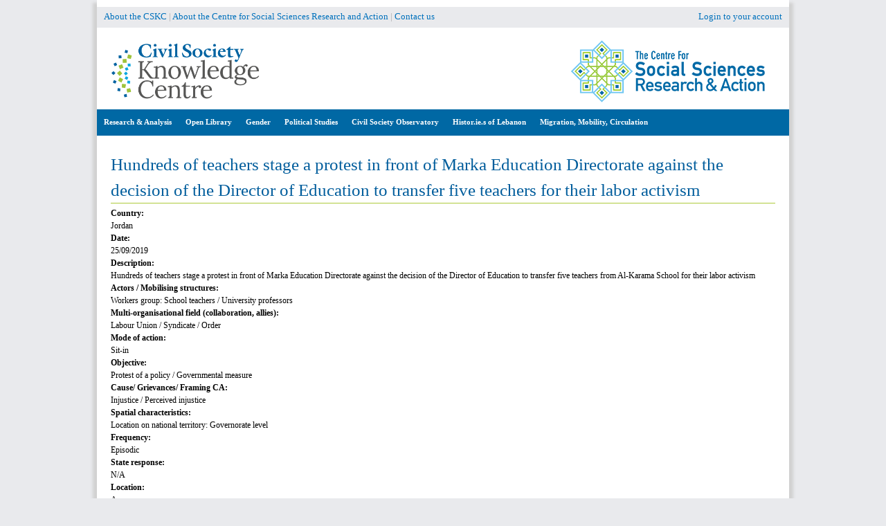

--- FILE ---
content_type: text/html; charset=utf-8
request_url: https://civilsociety-centre.org/content/hundreds-teachers-stage-protest-front-marka-education-directorate-against-decision-director
body_size: 8726
content:
<!DOCTYPE html>
<!--[if IEMobile 7]><html class="iem7" ><![endif]-->
<!--[if lte IE 6]><html class="lt-ie9 lt-ie8 lt-ie7" ><![endif]-->
<!--[if (IE 7)&(!IEMobile)]><html class="lt-ie9 lt-ie8" ><![endif]-->
<!--[if IE 8]><html class="lt-ie9" ><![endif]-->
<!--[if (gte IE 9)|(gt IEMobile 7)]><!--><html 
  xmlns:fb="http://ogp.me/ns/fb#"
  xmlns:og="http://ogp.me/ns#"><!--<![endif]-->

<head>
  <script async src="https://www.googletagmanager.com/gtag/js?id=G-DBDJXWR2TS"></script>
  <script>
    window.dataLayer = window.dataLayer || [];
    function gtag(){dataLayer.push(arguments);}
    gtag('js', new Date());
    gtag('config', 'G-DBDJXWR2TS');
  </script>
  <meta http-equiv="Content-Type" content="text/html; charset=utf-8" />
<!-- Growth powered by Shareaholic - https://www.shareaholic.com -->
<link rel='preload' href='//cdn.shareaholic.net/assets/pub/shareaholic.js' as='script'>
<script data-cfasync='false'>
  //<![CDATA[
    _SHR_SETTINGS = {"endpoints":{"share_counts_url":"https:\/\/civilsociety-centre.org\/shareaholic\/api\/share_counts\/v1"}};
  //]]>
</script>
<script 
  data-cfasync='false'
  src='//cdn.shareaholic.net/assets/pub/shareaholic.js'
  data-shr-siteid='911e268f907cffd8733af55457ca3e9c'
  async >
</script><link rel='dns-prefetch' href='//k4z6w9b5.stackpathcdn.com' />
<link rel='dns-prefetch' href='//cdn.shareaholic.net' />
<link rel='dns-prefetch' href='//www.shareaholic.net' />
<link rel='dns-prefetch' href='//analytics.shareaholic.com' />
<link rel='dns-prefetch' href='//recs.shareaholic.com' />
<link rel='dns-prefetch' href='//go.shareaholic.com' />
<link rel='dns-prefetch' href='//partner.shareaholic.com' />
<!-- Shareaholic Content Tags -->
<meta name='shareaholic:site_name' content='Civil Society Knowledge Centre' />
<meta name='shareaholic:language' content='en' />
<meta name='shareaholic:site_id' content='911e268f907cffd8733af55457ca3e9c' />
<meta name='shareaholic:drupal_version' content='7.x-3.31' />
<meta name='shareaholic:url' content='https://civilsociety-centre.org/content/hundreds-teachers-stage-protest-front-marka-education-directorate-against-decision-director' />
<meta name='shareaholic:article_published_time' content='2021-09-30T15:25:59+03:00' />
<meta name='shareaholic:article_modified_time' content='2021-09-30T15:25:59+03:00' />
<meta name='shareaholic:article_author_name' content='pauline' />
<!-- Shareaholic Content Tags End -->
<meta name="generator" content="Drupal 7 (https://www.drupal.org)" />
<link rel="canonical" href="https://civilsociety-centre.org/content/hundreds-teachers-stage-protest-front-marka-education-directorate-against-decision-director" />
<link rel="shortlink" href="https://civilsociety-centre.org/node/72553" />
<meta property="og:site_name" content="Civil Society Knowledge Centre" />
<meta property="og:type" content="article" />
<meta property="og:url" content="https://civilsociety-centre.org/content/hundreds-teachers-stage-protest-front-marka-education-directorate-against-decision-director" />
<meta property="og:title" content="Hundreds of teachers stage a protest in front of Marka Education Directorate against the decision of the Director of Education to transfer five teachers for their labor activism" />
<meta property="og:updated_time" content="2021-09-30T15:25:59+03:00" />
<meta name="twitter:card" content="summary" />
<meta name="twitter:url" content="https://civilsociety-centre.org/content/hundreds-teachers-stage-protest-front-marka-education-directorate-against-decision-director" />
<meta name="twitter:title" content="Hundreds of teachers stage a protest in front of Marka Education" />
<meta property="article:published_time" content="2021-09-30T15:25:59+03:00" />
<meta property="article:modified_time" content="2021-09-30T15:25:59+03:00" />
<meta itemprop="name" content="Hundreds of teachers stage a protest in front of Marka Education Directorate against the decision of the Director of Education to transfer five teachers for their labor activism" />
<meta name="dcterms.title" content="Hundreds of teachers stage a protest in front of Marka Education Directorate against the decision of the Director of Education to transfer five teachers for their labor activism" />
<meta name="dcterms.creator" content="pauline" />
<meta name="dcterms.date" content="2021-09-30T15:25+03:00" />
<meta name="dcterms.type" content="Text" />
<meta name="dcterms.format" content="text/html" />
<meta name="dcterms.identifier" content="https://civilsociety-centre.org/content/hundreds-teachers-stage-protest-front-marka-education-directorate-against-decision-director" />
<meta name="dcterms.language" content="en" />
<link rel="shortcut icon" href="https://civilsociety-centre.org/sites/all/themes/cskc/favicon.ico" type="image/vnd.microsoft.icon" />
  <title>Hundreds of teachers stage a protest in front of Marka Education Directorate against the decision of the Director of Education to transfer five teachers for their labor activism | Civil Society Knowledge Centre</title>

    <!--[if IEMobile]><meta http-equiv="cleartype" content="on"><![endif]-->

  <style type="text/css" media="all">
@import url("https://civilsociety-centre.org/modules/system/system.base.css?syq2wx");
@import url("https://civilsociety-centre.org/modules/system/system.messages.css?syq2wx");
@import url("https://civilsociety-centre.org/modules/system/system.theme.css?syq2wx");
@import url("https://civilsociety-centre.org/sites/all/modules/addtocopy/addtocopy.css?syq2wx");
</style>
<style type="text/css" media="all">
@import url("https://civilsociety-centre.org/sites/all/modules/beautytips/css/beautytips-ltr.css?syq2wx");
@import url("https://civilsociety-centre.org/sites/all/modules/jquery_update/replace/ui/themes/base/minified/jquery.ui.core.min.css?syq2wx");
@import url("https://civilsociety-centre.org/sites/all/modules/jquery_update/replace/ui/themes/base/minified/jquery.ui.theme.min.css?syq2wx");
</style>
<style type="text/css" media="all">
@import url("https://civilsociety-centre.org/modules/book/book.css?syq2wx");
@import url("https://civilsociety-centre.org/modules/comment/comment.css?syq2wx");
@import url("https://civilsociety-centre.org/sites/all/modules/date/date_api/date.css?syq2wx");
@import url("https://civilsociety-centre.org/sites/all/modules/date/date_popup/themes/datepicker.1.7.css?syq2wx");
@import url("https://civilsociety-centre.org/modules/field/theme/field.css?syq2wx");
@import url("https://civilsociety-centre.org/sites/all/modules/footnotes/footnotes.css?syq2wx");
@import url("https://civilsociety-centre.org/sites/all/modules/geocluster/css/geocluster.css?syq2wx");
@import url("https://civilsociety-centre.org/modules/node/node.css?syq2wx");
@import url("https://civilsociety-centre.org/sites/all/modules/page_load_progress/css/page_load_progress.css?syq2wx");
@import url("https://civilsociety-centre.org/modules/search/search.css?syq2wx");
@import url("https://civilsociety-centre.org/modules/user/user.css?syq2wx");
@import url("https://civilsociety-centre.org/sites/all/modules/youtube/css/youtube.css?syq2wx");
@import url("https://civilsociety-centre.org/sites/all/modules/extlink/css/extlink.css?syq2wx");
@import url("https://civilsociety-centre.org/modules/forum/forum.css?syq2wx");
@import url("https://civilsociety-centre.org/sites/all/modules/views/css/views.css?syq2wx");
@import url("https://civilsociety-centre.org/sites/all/modules/ckeditor/css/ckeditor.css?syq2wx");
</style>
<style type="text/css" media="all">
@import url("https://civilsociety-centre.org/sites/all/modules/blockquote/blockquote.css?syq2wx");
@import url("https://civilsociety-centre.org/sites/all/modules/blockquote/blockquote-neutralise.css?syq2wx");
@import url("https://civilsociety-centre.org/sites/all/modules/colorbox/styles/default/colorbox_style.css?syq2wx");
@import url("https://civilsociety-centre.org/sites/all/modules/ctools/css/ctools.css?syq2wx");
@import url("https://civilsociety-centre.org/sites/all/modules/inline_footnotes/css/inline_footnotes.css?syq2wx");
@import url("https://civilsociety-centre.org/sites/all/modules/lightbox2/css/lightbox.css?syq2wx");
@import url("https://civilsociety-centre.org/sites/all/modules/ctools/css/modal.css?syq2wx");
@import url("https://civilsociety-centre.org/sites/all/modules/modal_forms/css/modal_forms_popup.css?syq2wx");
@import url("https://civilsociety-centre.org/sites/all/modules/panels/css/panels.css?syq2wx");
</style>
<link type="text/css" rel="stylesheet" href="//cdn.jsdelivr.net/qtip2/3.0.2/jquery.qtip.min.css" media="all" />
<style type="text/css" media="all">
@import url("https://civilsociety-centre.org/sites/all/modules/qtip/css/qtip.css?syq2wx");
@import url("https://civilsociety-centre.org/sites/all/modules/video/css/video.css?syq2wx");
@import url("https://civilsociety-centre.org/sites/all/modules/views_charts/views_charts.css?syq2wx");
@import url("https://civilsociety-centre.org/sites/all/modules/biblio/biblio.css?syq2wx");
</style>
<link type="text/css" rel="stylesheet" href="https://cdnjs.cloudflare.com/ajax/libs/font-awesome/4.4.0/css/font-awesome.min.css" media="all" />
<style type="text/css" media="all">
@import url("https://civilsociety-centre.org/sites/all/modules/tb_megamenu/css/bootstrap.css?syq2wx");
@import url("https://civilsociety-centre.org/sites/all/modules/tb_megamenu/css/base.css?syq2wx");
@import url("https://civilsociety-centre.org/sites/all/modules/tb_megamenu/css/default.css?syq2wx");
@import url("https://civilsociety-centre.org/sites/all/modules/tb_megamenu/css/compatibility.css?syq2wx");
</style>
<style type="text/css" media="all">
@import url("https://civilsociety-centre.org/sites/all/themes/cskc/css/normalize.css?syq2wx");
@import url("https://civilsociety-centre.org/sites/all/themes/cskc/css/wireframes.css?syq2wx");
@import url("https://civilsociety-centre.org/sites/all/themes/cskc/css/layouts/fixed-width.css?syq2wx");
@import url("https://civilsociety-centre.org/sites/all/themes/cskc/css/tabs.css?syq2wx");
@import url("https://civilsociety-centre.org/sites/all/themes/cskc/css/pages.css?syq2wx");
@import url("https://civilsociety-centre.org/sites/all/themes/cskc/css/pages-rtl.css?syq2wx");
@import url("https://civilsociety-centre.org/sites/all/themes/cskc/css/blocks.css?syq2wx");
@import url("https://civilsociety-centre.org/sites/all/themes/cskc/css/navigation.css?syq2wx");
@import url("https://civilsociety-centre.org/sites/all/themes/cskc/css/views-styles.css?syq2wx");
@import url("https://civilsociety-centre.org/sites/all/themes/cskc/css/nodes.css?syq2wx");
@import url("https://civilsociety-centre.org/sites/all/themes/cskc/css/comments.css?syq2wx");
@import url("https://civilsociety-centre.org/sites/all/themes/cskc/css/forms.css?syq2wx");
@import url("https://civilsociety-centre.org/sites/all/themes/cskc/css/fields.css?syq2wx");
@import url("https://civilsociety-centre.org/sites/all/themes/cskc/css/print.css?syq2wx");
@import url("https://civilsociety-centre.org/sites/all/themes/cskc/css/ammap.css?syq2wx");
@import url("https://civilsociety-centre.org/sites/all/themes/cskc/css/cssoverride/easymapoverride.css?syq2wx");
</style>
  <script type="text/javascript" src="//ajax.aspnetcdn.com/ajax/jQuery/jquery-1.10.2.min.js"></script>
<script type="text/javascript">
<!--//--><![CDATA[//><!--
window.jQuery || document.write("<script src='/sites/all/modules/jquery_update/replace/jquery/1.10/jquery.min.js'>\x3C/script>")
//--><!]]>
</script>
<script type="text/javascript" src="https://civilsociety-centre.org/misc/jquery-extend-3.4.0.js?v=1.10.2"></script>
<script type="text/javascript" src="https://civilsociety-centre.org/misc/jquery-html-prefilter-3.5.0-backport.js?v=1.10.2"></script>
<script type="text/javascript" src="https://civilsociety-centre.org/misc/jquery.once.js?v=1.2"></script>
<script type="text/javascript" src="https://civilsociety-centre.org/misc/drupal.js?syq2wx"></script>
<script type="text/javascript" src="https://civilsociety-centre.org/sites/all/modules/addtocopy/addtocopy.js?v=1.2"></script>
<script type="text/javascript" src="https://civilsociety-centre.org/sites/all/libraries/addtocopy/addtocopy.js?v=1.2"></script>
<script type="text/javascript" src="//ajax.aspnetcdn.com/ajax/jquery.ui/1.10.2/jquery-ui.min.js"></script>
<script type="text/javascript">
<!--//--><![CDATA[//><!--
window.jQuery.ui || document.write("<script src='/sites/all/modules/jquery_update/replace/ui/ui/minified/jquery-ui.min.js'>\x3C/script>")
//--><!]]>
</script>
<script type="text/javascript" src="https://civilsociety-centre.org/sites/all/modules/jquery_update/replace/ui/external/jquery.cookie.js?v=67fb34f6a866c40d0570"></script>
<script type="text/javascript" src="https://civilsociety-centre.org/sites/all/modules/beautytips/js/jquery.bt.min.js?v=0.9.5-rc1"></script>
<script type="text/javascript" src="https://civilsociety-centre.org/sites/all/modules/beautytips/js/beautytips.min.js?v=7.x-2.x"></script>
<script type="text/javascript" src="https://civilsociety-centre.org/sites/all/modules/jquery_update/replace/misc/jquery.form.min.js?v=2.69"></script>
<script type="text/javascript" src="https://civilsociety-centre.org/misc/form.js?v=7.72"></script>
<script type="text/javascript" src="https://civilsociety-centre.org/misc/ajax.js?v=7.72"></script>
<script type="text/javascript" src="https://civilsociety-centre.org/sites/all/modules/jquery_update/js/jquery_update.js?v=0.0.1"></script>
<script type="text/javascript" src="https://civilsociety-centre.org/sites/all/modules/authcache/authcache.js?syq2wx"></script>
<script type="text/javascript" src="https://civilsociety-centre.org/sites/all/libraries/colorbox/jquery.colorbox-min.js?syq2wx"></script>
<script type="text/javascript" src="https://civilsociety-centre.org/sites/all/modules/colorbox/js/colorbox.js?syq2wx"></script>
<script type="text/javascript" src="https://civilsociety-centre.org/sites/all/modules/colorbox/styles/default/colorbox_style.js?syq2wx"></script>
<script type="text/javascript" src="https://civilsociety-centre.org/sites/all/modules/colorbox/js/colorbox_load.js?syq2wx"></script>
<script type="text/javascript" src="https://civilsociety-centre.org/sites/all/modules/colorbox/js/colorbox_inline.js?syq2wx"></script>
<script type="text/javascript" src="https://civilsociety-centre.org/sites/all/modules/floating_block/floating_block.js?syq2wx"></script>
<script type="text/javascript" src="https://civilsociety-centre.org/sites/all/modules/iframe/iframe.js?syq2wx"></script>
<script type="text/javascript" src="https://civilsociety-centre.org/sites/all/modules/inline_footnotes/js/inline_footnotes.js?syq2wx"></script>
<script type="text/javascript" src="https://civilsociety-centre.org/sites/all/modules/lightbox2/js/auto_image_handling.js?syq2wx"></script>
<script type="text/javascript" src="https://civilsociety-centre.org/sites/all/modules/lightbox2/js/lightbox.js?syq2wx"></script>
<script type="text/javascript" src="https://civilsociety-centre.org/misc/progress.js?v=7.72"></script>
<script type="text/javascript" src="https://civilsociety-centre.org/sites/all/modules/ctools/js/modal.js?syq2wx"></script>
<script type="text/javascript" src="https://civilsociety-centre.org/sites/all/modules/modal_forms/js/modal_forms_popup.js?syq2wx"></script>
<script type="text/javascript" src="https://civilsociety-centre.org/sites/all/modules/page_load_progress/js/page_load_progress.js?syq2wx"></script>
<script type="text/javascript" src="//cdn.jsdelivr.net/qtip2/3.0.2/jquery.qtip.min.js"></script>
<script type="text/javascript" src="//cdn.jsdelivr.net/imagesloaded/4.1.0/imagesloaded.pkgd.min.js"></script>
<script type="text/javascript" src="https://civilsociety-centre.org/sites/all/modules/video/js/video.js?syq2wx"></script>
<script type="text/javascript" src="https://civilsociety-centre.org/sites/all/modules/views_charts/views_charts.js?syq2wx"></script>
<script type="text/javascript" src="https://civilsociety-centre.org/sites/all/modules/tb_megamenu/js/tb-megamenu-frontend.js?syq2wx"></script>
<script type="text/javascript" src="https://civilsociety-centre.org/sites/all/modules/tb_megamenu/js/tb-megamenu-touch.js?syq2wx"></script>
<script type="text/javascript" src="https://civilsociety-centre.org/misc/collapse.js?v=7.72"></script>
<script type="text/javascript" src="https://civilsociety-centre.org/sites/all/modules/extlink/js/extlink.js?syq2wx"></script>
<script type="text/javascript" src="https://www.gstatic.com/charts/loader.js"></script>
<script type="text/javascript">
<!--//--><![CDATA[//><!--
jQuery(document).ready(function () { google.charts.load('current', {'packages':['corechart','timeline','orgchart']}); });
//--><!]]>
</script>
<script type="text/javascript" src="https://civilsociety-centre.org/sites/all/modules/qtip/js/qtip.js?syq2wx"></script>
<script type="text/javascript" src="https://civilsociety-centre.org/sites/all/themes/cskc/js/script.js?syq2wx"></script>
<script type="text/javascript" src="https://civilsociety-centre.org/sites/all/themes/cskc/js/addlink.js?syq2wx"></script>
<script type="text/javascript">
<!--//--><![CDATA[//><!--
jQuery.extend(Drupal.settings, {"basePath":"\/","pathPrefix":"","ajaxPageState":{"theme":"cskc","theme_token":"n12-ef7jLkp_BsdZMp_8i1IeURQtMckz_hZ9ZoqVyp8","jquery_version":"1.10","js":{"\/\/ajax.aspnetcdn.com\/ajax\/jQuery\/jquery-1.10.2.min.js":1,"0":1,"misc\/jquery-extend-3.4.0.js":1,"misc\/jquery-html-prefilter-3.5.0-backport.js":1,"misc\/jquery.once.js":1,"misc\/drupal.js":1,"sites\/all\/modules\/addtocopy\/addtocopy.js":1,"sites\/all\/libraries\/addtocopy\/addtocopy.js":1,"\/\/ajax.aspnetcdn.com\/ajax\/jquery.ui\/1.10.2\/jquery-ui.min.js":1,"1":1,"sites\/all\/modules\/jquery_update\/replace\/ui\/external\/jquery.cookie.js":1,"sites\/all\/modules\/beautytips\/js\/jquery.bt.min.js":1,"sites\/all\/modules\/beautytips\/js\/beautytips.min.js":1,"sites\/all\/modules\/jquery_update\/replace\/misc\/jquery.form.min.js":1,"misc\/form.js":1,"misc\/ajax.js":1,"sites\/all\/modules\/jquery_update\/js\/jquery_update.js":1,"sites\/all\/modules\/authcache\/authcache.js":1,"sites\/all\/libraries\/colorbox\/jquery.colorbox-min.js":1,"sites\/all\/modules\/colorbox\/js\/colorbox.js":1,"sites\/all\/modules\/colorbox\/styles\/default\/colorbox_style.js":1,"sites\/all\/modules\/colorbox\/js\/colorbox_load.js":1,"sites\/all\/modules\/colorbox\/js\/colorbox_inline.js":1,"sites\/all\/modules\/floating_block\/floating_block.js":1,"sites\/all\/modules\/iframe\/iframe.js":1,"sites\/all\/modules\/inline_footnotes\/js\/inline_footnotes.js":1,"sites\/all\/modules\/lightbox2\/js\/auto_image_handling.js":1,"sites\/all\/modules\/lightbox2\/js\/lightbox.js":1,"misc\/progress.js":1,"sites\/all\/modules\/ctools\/js\/modal.js":1,"sites\/all\/modules\/modal_forms\/js\/modal_forms_popup.js":1,"sites\/all\/modules\/page_load_progress\/js\/page_load_progress.js":1,"\/\/cdn.jsdelivr.net\/qtip2\/3.0.2\/jquery.qtip.min.js":1,"\/\/cdn.jsdelivr.net\/imagesloaded\/4.1.0\/imagesloaded.pkgd.min.js":1,"sites\/all\/modules\/video\/js\/video.js":1,"sites\/all\/modules\/views_charts\/views_charts.js":1,"sites\/all\/modules\/tb_megamenu\/js\/tb-megamenu-frontend.js":1,"sites\/all\/modules\/tb_megamenu\/js\/tb-megamenu-touch.js":1,"misc\/collapse.js":1,"sites\/all\/modules\/extlink\/js\/extlink.js":1,"https:\/\/www.gstatic.com\/charts\/loader.js":1,"2":1,"sites\/all\/modules\/qtip\/js\/qtip.js":1,"sites\/all\/themes\/cskc\/js\/script.js":1,"sites\/all\/themes\/cskc\/js\/addlink.js":1},"css":{"modules\/system\/system.base.css":1,"modules\/system\/system.menus.css":1,"modules\/system\/system.messages.css":1,"modules\/system\/system.theme.css":1,"sites\/all\/modules\/addtocopy\/addtocopy.css":1,"sites\/all\/modules\/beautytips\/css\/beautytips-ltr.css":1,"misc\/ui\/jquery.ui.core.css":1,"misc\/ui\/jquery.ui.theme.css":1,"modules\/book\/book.css":1,"modules\/comment\/comment.css":1,"sites\/all\/modules\/date\/date_api\/date.css":1,"sites\/all\/modules\/date\/date_popup\/themes\/datepicker.1.7.css":1,"modules\/field\/theme\/field.css":1,"sites\/all\/modules\/footnotes\/footnotes.css":1,"sites\/all\/modules\/geocluster\/css\/geocluster.css":1,"modules\/node\/node.css":1,"sites\/all\/modules\/page_load_progress\/css\/page_load_progress.css":1,"modules\/search\/search.css":1,"modules\/user\/user.css":1,"sites\/all\/modules\/youtube\/css\/youtube.css":1,"sites\/all\/modules\/extlink\/css\/extlink.css":1,"modules\/forum\/forum.css":1,"sites\/all\/modules\/views\/css\/views.css":1,"sites\/all\/modules\/ckeditor\/css\/ckeditor.css":1,"sites\/all\/modules\/blockquote\/blockquote.css":1,"sites\/all\/modules\/blockquote\/blockquote-neutralise.css":1,"sites\/all\/modules\/colorbox\/styles\/default\/colorbox_style.css":1,"sites\/all\/modules\/ctools\/css\/ctools.css":1,"sites\/all\/modules\/inline_footnotes\/css\/inline_footnotes.css":1,"sites\/all\/modules\/lightbox2\/css\/lightbox.css":1,"sites\/all\/modules\/ctools\/css\/modal.css":1,"sites\/all\/modules\/modal_forms\/css\/modal_forms_popup.css":1,"sites\/all\/modules\/panels\/css\/panels.css":1,"\/\/cdn.jsdelivr.net\/qtip2\/3.0.2\/jquery.qtip.min.css":1,"sites\/all\/modules\/qtip\/css\/qtip.css":1,"sites\/all\/modules\/video\/css\/video.css":1,"sites\/all\/modules\/views_charts\/views_charts.css":1,"sites\/all\/modules\/biblio\/biblio.css":1,"https:\/\/cdnjs.cloudflare.com\/ajax\/libs\/font-awesome\/4.4.0\/css\/font-awesome.min.css":1,"sites\/all\/modules\/tb_megamenu\/css\/bootstrap.css":1,"sites\/all\/modules\/tb_megamenu\/css\/base.css":1,"sites\/all\/modules\/tb_megamenu\/css\/default.css":1,"sites\/all\/modules\/tb_megamenu\/css\/compatibility.css":1,"sites\/all\/themes\/cskc\/system.menus.css":1,"sites\/all\/themes\/cskc\/css\/normalize.css":1,"sites\/all\/themes\/cskc\/css\/wireframes.css":1,"sites\/all\/themes\/cskc\/css\/layouts\/fixed-width.css":1,"sites\/all\/themes\/cskc\/css\/page-backgrounds.css":1,"sites\/all\/themes\/cskc\/css\/tabs.css":1,"sites\/all\/themes\/cskc\/css\/pages.css":1,"sites\/all\/themes\/cskc\/css\/pages-rtl.css":1,"sites\/all\/themes\/cskc\/css\/blocks.css":1,"sites\/all\/themes\/cskc\/css\/navigation.css":1,"sites\/all\/themes\/cskc\/css\/views-styles.css":1,"sites\/all\/themes\/cskc\/css\/nodes.css":1,"sites\/all\/themes\/cskc\/css\/comments.css":1,"sites\/all\/themes\/cskc\/css\/forms.css":1,"sites\/all\/themes\/cskc\/css\/fields.css":1,"sites\/all\/themes\/cskc\/css\/print.css":1,"sites\/all\/themes\/cskc\/css\/ammap.css":1,"sites\/all\/themes\/cskc\/css\/cssoverride\/easymapoverride.css":1}},"authcache":{"q":"node\/72553","cp":{"path":"\/","domain":".civilsociety-centre.org","secure":true},"cl":1},"beautytipStyles":{"default":{"fill":"#F7F7F7","padding":8,"strokeStyle":"#B7B7B7","cornerRadius":0,"cssStyles":{"fontFamily":"\u0026quot;lucida grande\u0026quot;,tahoma,verdana,arial,sans-serif","fontSize":"11px"}},"plain":[],"netflix":{"positions":["right","left"],"fill":"#FFF","padding":5,"shadow":true,"shadowBlur":12,"strokeStyle":"#B9090B","spikeLength":50,"spikeGirth":60,"cornerRadius":10,"centerPointY":0.1,"overlap":-8,"cssStyles":{"fontSize":"12px","fontFamily":"arial,helvetica,sans-serif"}},"facebook":{"fill":"#F7F7F7","padding":8,"strokeStyle":"#B7B7B7","cornerRadius":0,"cssStyles":{"fontFamily":"\u0022lucida grande\u0022,tahoma,verdana,arial,sans-serif","fontSize":"11px"}},"transparent":{"fill":"rgba(0, 0, 0, .8)","padding":20,"strokeStyle":"#CC0","strokeWidth":3,"spikeLength":40,"spikeGirth":40,"cornerRadius":40,"cssStyles":{"color":"#FFF","fontWeight":"bold"}},"big-green":{"fill":"#00FF4E","padding":20,"strokeWidth":0,"spikeLength":40,"spikeGirth":40,"cornerRadius":15,"cssStyles":{"fontFamily":"\u0022lucida grande\u0022,tahoma,verdana,arial,sans-serif","fontSize":"14px"}},"google-maps":{"positions":["top","bottom"],"fill":"#FFF","padding":15,"strokeStyle":"#ABABAB","strokeWidth":1,"spikeLength":65,"spikeGirth":40,"cornerRadius":25,"centerPointX":0.9,"cssStyles":[]},"hulu":{"fill":"#F4F4F4","strokeStyle":"#666666","spikeLength":20,"spikeGirth":10,"width":350,"overlap":0,"centerPointY":1,"cornerRadius":0,"cssStyles":{"fontFamily":"\u0022Lucida Grande\u0022,Helvetica,Arial,Verdana,sans-serif","fontSize":"12px","padding":"10px 14px"},"shadow":true,"shadowColor":"rgba(0,0,0,.5)","shadowBlur":8,"shadowOffsetX":4,"shadowOffsetY":4}},"beautytips":{"beautytips_manager_custom_1":{"cssSelect":"span#bt","style":"facebook","trigger":["click","click"],"shrinkToFit":true,"ajaxDisableLink":false,"contentSelector":"$(this).attr(\u0027tooltip\u0027)","list":["trigger","shrinkToFit","contentSelector"]},"beautytips_manager_custom_2":{"cssSelect":"span#btar","style":"facebook","trigger":["click","click"],"shrinkToFit":true,"ajaxDisableLink":false,"contentSelector":"$(this).attr(\u0027tooltip\u0027)","list":["trigger","shrinkToFit","contentSelector"]},"beautytips_manager_custom_3":{"cssSelect":"span#timeline","style":"facebook","trigger":["click","hover"],"shrinkToFit":true,"ajaxDisableLink":false,"animate":{"on":"fadeIn","off":"fadeOut"},"contentSelector":"$(this).attr(\u0027title\u0027)","list":["trigger","shrinkToFit","contentSelector"]}},"colorbox":{"opacity":"0.85","current":"{current} of {total}","previous":"\u00ab Prev","next":"Next \u00bb","close":"Close","maxWidth":"98%","maxHeight":"98%","fixed":true,"mobiledetect":true,"mobiledevicewidth":"480px","specificPagesDefaultValue":"admin*\nimagebrowser*\nimg_assist*\nimce*\nnode\/add\/*\nnode\/*\/edit\nprint\/*\nprintpdf\/*\nsystem\/ajax\nsystem\/ajax\/*"},"floating_block":{"settings":{"#quickset-survey":[],"#block-quicktabs-survey":[]},"minWidth":"0"},"jcarousel":{"ajaxPath":"\/jcarousel\/ajax\/views"},"lightbox2":{"rtl":"0","file_path":"\/(\\w\\w\/)public:\/","default_image":"\/sites\/all\/modules\/lightbox2\/images\/brokenimage.jpg","border_size":10,"font_color":"000","box_color":"fff","top_position":"","overlay_opacity":"0.8","overlay_color":"000","disable_close_click":1,"resize_sequence":0,"resize_speed":400,"fade_in_speed":400,"slide_down_speed":600,"use_alt_layout":0,"disable_resize":1,"disable_zoom":1,"force_show_nav":1,"show_caption":1,"loop_items":1,"node_link_text":"View Image Details","node_link_target":0,"image_count":"Image !current of !total","video_count":"Video !current of !total","page_count":"Page !current of !total","lite_press_x_close":"press \u003Ca href=\u0022#\u0022 onclick=\u0022hideLightbox(); return FALSE;\u0022\u003E\u003Ckbd\u003Ex\u003C\/kbd\u003E\u003C\/a\u003E to close","download_link_text":"","enable_login":false,"enable_contact":false,"keys_close":"c x 27","keys_previous":"p 37","keys_next":"n 39","keys_zoom":"z","keys_play_pause":"32","display_image_size":"original","image_node_sizes":"()","trigger_lightbox_classes":"img.inline,img.image-img_assist_custom","trigger_lightbox_group_classes":"","trigger_slideshow_classes":"","trigger_lightframe_classes":"","trigger_lightframe_group_classes":"","custom_class_handler":0,"custom_trigger_classes":"","disable_for_gallery_lists":1,"disable_for_acidfree_gallery_lists":true,"enable_acidfree_videos":true,"slideshow_interval":5000,"slideshow_automatic_start":true,"slideshow_automatic_exit":true,"show_play_pause":true,"pause_on_next_click":false,"pause_on_previous_click":true,"loop_slides":false,"iframe_width":600,"iframe_height":400,"iframe_border":1,"enable_video":0,"useragent":"Mozilla\/5.0 (Macintosh; Intel Mac OS X 10_15_7) AppleWebKit\/537.36 (KHTML, like Gecko) Chrome\/131.0.0.0 Safari\/537.36; ClaudeBot\/1.0; +claudebot@anthropic.com)"},"CToolsModal":{"loadingText":"Loading...","closeText":"Close Window","closeImage":"\u003Cimg src=\u0022https:\/\/civilsociety-centre.org\/sites\/all\/modules\/ctools\/images\/icon-close-window.png\u0022 alt=\u0022Close window\u0022 title=\u0022Close window\u0022 \/\u003E","throbber":"\u003Cimg src=\u0022https:\/\/civilsociety-centre.org\/sites\/all\/modules\/ctools\/images\/throbber.gif\u0022 alt=\u0022Loading\u0022 title=\u0022Loading...\u0022 \/\u003E"},"modal-popup-small":{"modalSize":{"type":"fixed","width":300,"height":300},"modalOptions":{"opacity":0.85,"background":"#000"},"animation":"fadeIn","modalTheme":"ModalFormsPopup","throbber":"\u003Cimg src=\u0022https:\/\/civilsociety-centre.org\/sites\/all\/modules\/modal_forms\/images\/loading_animation.gif\u0022 alt=\u0022Loading...\u0022 title=\u0022Loading\u0022 \/\u003E","closeText":"Close"},"modal-popup-medium":{"modalSize":{"type":"fixed","width":550,"height":450},"modalOptions":{"opacity":0.85,"background":"#000"},"animation":"fadeIn","modalTheme":"ModalFormsPopup","throbber":"\u003Cimg src=\u0022https:\/\/civilsociety-centre.org\/sites\/all\/modules\/modal_forms\/images\/loading_animation.gif\u0022 alt=\u0022Loading...\u0022 title=\u0022Loading\u0022 \/\u003E","closeText":"Close"},"modal-popup-large":{"modalSize":{"type":"scale","width":0.8,"height":0.8},"modalOptions":{"opacity":0.85,"background":"#000"},"animation":"fadeIn","modalTheme":"ModalFormsPopup","throbber":"\u003Cimg src=\u0022https:\/\/civilsociety-centre.org\/sites\/all\/modules\/modal_forms\/images\/loading_animation.gif\u0022 alt=\u0022Loading...\u0022 title=\u0022Loading\u0022 \/\u003E","closeText":"Close"},"page_load_progress":{"delay":"10","elements":".form-submit .ip-geoloc-map-of-view-hrv_syrian_refugees-page-c934e1a2a8f8b7754d800a3fc708fd6f"},"instances":"{\u0022default\u0022:{\u0022content\u0022:{\u0022button\u0022:\u0022x\u0022,\u0022text\u0022:\u0022\u0022},\u0022style\u0022:{\u0022tip\u0022:false,\u0022classes\u0022:\u0022qtip-bootstrap qtip-rounded\u0022},\u0022position\u0022:{\u0022at\u0022:\u0022bottom right\u0022,\u0022adjust\u0022:{\u0022method\u0022:\u0022\u0022},\u0022my\u0022:\u0022top left\u0022,\u0022viewport\u0022:false},\u0022show\u0022:{\u0022event\u0022:\u0022click \u0022},\u0022hide\u0022:{\u0022event\u0022:\u0022click \u0022,\u0022fixed\u0022:1}},\u0022timeline\u0022:{\u0022content\u0022:{\u0022text\u0022:\u0022\u0022},\u0022style\u0022:{\u0022tip\u0022:false,\u0022classes\u0022:\u0022qtip-bootstrap qtip-rounded\u0022},\u0022position\u0022:{\u0022at\u0022:\u0022bottom right\u0022,\u0022adjust\u0022:{\u0022method\u0022:\u0022\u0022},\u0022my\u0022:\u0022top left\u0022,\u0022viewport\u0022:false},\u0022show\u0022:{\u0022event\u0022:\u0022mouseenter \u0022},\u0022hide\u0022:{\u0022event\u0022:\u0022mouseleave \u0022}}}","qtipDebug":"{\u0022leaveElement\u0022:0}","addtocopy":{"selector":"#content","minlen":"25","htmlcopytxt":"\u003Cbr\u003ERead More at: \u003Ca href=\u0022[link]\u0022\u003E[link]\u003C\/a\u003E Copyrights \u0026copy; 2025 Lebanon Support. All rights reserved.\u003Cbr\u003E","addcopyfirst":"0"},"extlink":{"extTarget":"_blank","extClass":0,"extLabel":"(link is external)","extImgClass":0,"extIconPlacement":"append","extSubdomains":1,"extExclude":"","extInclude":"","extCssExclude":".service-links-facebook-like, .fb_iframe_widget, .twitter-share-button, .service-links-twitter-widget, .IN-widget, .PIN_1395671370193_pin_it_button_20, .PIN_1395671370193_pin_it_button_en_20_gray, .PIN_1395671370193_pin_it_button_inline_20, .PIN_1395671370193_pin_it_beside_20, .PIN_1395671370193_hidden, .service-links-technorati-favorite","extCssExplicit":"","extAlert":0,"extAlertText":"This link will take you to an external web site. We are not responsible for their content.","mailtoClass":"mailto","mailtoLabel":"(link sends e-mail)","extUseFontAwesome":false}});
//--><!]]>
</script>
  </head>
<body class="html not-front not-logged-in no-sidebars page-node page-node- page-node-72553 node-type-light-collective-action i18n-en section-content" >
      
<div id="page-wrapper"><div id="page">

  <div id="header"><div class="section clearfix">

    
    
    
      <div class="region region-header">
    <div id="block-block-13" class="block block-block first odd">

      
  <div class="content">
    <div id="top-menu">
<div id="top-left"><a href="http://civilsociety-centre.org/page/about-cskc">About the CSKC</a> | <a href="http://civilsociety-centre.org/page/about-lebanon-support">About the Centre for Social Sciences Research and Action</a> | <a href="http://civilsociety-centre.org/contact">Contact us</a></div>
<div id="top-right"><a href="http://civilsociety-centre.org/user">Login to your account</a></div>
</div>
  </div>

</div><!-- /.block -->
<div id="block-block-7" class="block block-block last even">

      
  <div class="content">
    <p><a href="https://civilsociety-centre.org" target="_self"><img alt="cskc_logo_final.png" src="/sites/default/files/cskc_logo_final.png" style="float:left; height:90px" /></a><a href="https://socialsciences-centre.org/" target="_blank"><img alt="" src="/sites/default/files/TheCeSSRA-logo-tp-bg-280x90.png" style="float:right; height:106px; margin-left:15px; margin-right:15px; height:90px" /></a>  </p>
  </div>

</div><!-- /.block -->
  </div><!-- /.region -->

  </div></div><!-- /.section, /#header -->

  <div id="main-wrapper"><div id="main" class="clearfix with-navigation">

    <div id="content" class="column"><div class="section">
                  <a id="main-content"></a>
                    <h1 class="title" id="page-title">Hundreds of teachers stage a protest in front of Marka Education Directorate against the decision of the Director of Education to transfer five teachers for their labor activism</h1>
                                            <div class="region region-content">
    <div id="block-system-main" class="block block-system first last odd">

      
  <div class="content">
    <div id="node-72553" class="node node-light-collective-action view-mode-full clearfix">

  
      
  
  
  <div class="content">
    <div class="field field-name-field-lca-country field-type-list-text field-label-above"><div class="field-label">Country:&nbsp;</div><div class="field-items"><div class="field-item even">Jordan</div></div></div><div class="field field-name-field-lca-date field-type-datetime field-label-above"><div class="field-label">Date:&nbsp;</div><div class="field-items"><div class="field-item even"><span class="date-display-single">25/09/2019</span></div></div></div><div class="field field-name-field-lca-description field-type-text-long field-label-above"><div class="field-label">Description:&nbsp;</div><div class="field-items"><div class="field-item even">Hundreds of teachers stage a protest in front of Marka Education Directorate against the decision of the Director of Education to transfer five teachers from Al-Karama School for their labor activism</div></div></div><div class="field field-name-field-lca-actors field-type-list-text field-label-above"><div class="field-label">Actors / Mobilising structures:&nbsp;</div><div class="field-items"><div class="field-item even">Workers group: School teachers / University professors</div></div></div><div class="field field-name-field-lca-multi-collabs field-type-list-text field-label-above"><div class="field-label">Multi-organisational field (collaboration, allies):&nbsp;</div><div class="field-items"><div class="field-item even">Labour Union / Syndicate / Order</div></div></div><div class="field field-name-field-lca-mode-of-action field-type-list-text field-label-above"><div class="field-label">Mode of action:&nbsp;</div><div class="field-items"><div class="field-item even">Sit-in</div></div></div><div class="field field-name-field-lca-objective field-type-list-text field-label-above"><div class="field-label">Objective:&nbsp;</div><div class="field-items"><div class="field-item even">Protest of a policy / Governmental measure</div></div></div><div class="field field-name-field-lca-causes field-type-list-text field-label-above"><div class="field-label">Cause/ Grievances/ Framing CA:&nbsp;</div><div class="field-items"><div class="field-item even">Injustice / Perceived injustice</div></div></div><div class="field field-name-field-lca-spatial-chars field-type-list-text field-label-above"><div class="field-label">Spatial characteristics:&nbsp;</div><div class="field-items"><div class="field-item even">Location on national territory: Governorate level</div></div></div><div class="field field-name-field-lca-frequency field-type-list-text field-label-above"><div class="field-label">Frequency:&nbsp;</div><div class="field-items"><div class="field-item even">Episodic</div></div></div><div class="field field-name-field-lca-state-response field-type-list-text field-label-above"><div class="field-label">State response:&nbsp;</div><div class="field-items"><div class="field-item even">N/A</div></div></div><div class="field field-name-field-lca-location field-type-text field-label-above"><div class="field-label">Location:&nbsp;</div><div class="field-items"><div class="field-item even">Amman</div></div></div><div class="field field-name-field-lca-sources field-type-link-field field-label-above"><div class="field-label">Sources:&nbsp;</div><div class="field-items"><div class="field-item even"><a href="http://labor-watch.net/ar/read-news/151407" target="_blank">http://labor-watch.net/ar/read-news/151407</a></div></div></div>  </div>

  
  
</div><!-- /.node -->
  </div>

</div><!-- /.block -->
  </div><!-- /.region -->
          </div></div><!-- /.section, /#content -->

          <div id="navigation"><div class="section clearfix">

        
          <div class="region region-navigation">
    <div id="block-tb-megamenu-main-menu" class="block block-tb-megamenu first last odd">

      
  <div class="content">
    <div  class="tb-megamenu tb-megamenu-main-menu">
      <button data-target=".nav-collapse" data-toggle="collapse" class="btn btn-navbar tb-megamenu-button" type="button">
      <i class="fa fa-reorder"></i>
    </button>
    <div class="nav-collapse  always-show">
    <ul  class="tb-megamenu-nav nav level-0 items-13">
  <li  data-id="428" data-level="1" data-type="menu_item" data-class="" data-xicon="" data-caption="" data-alignsub="" data-group="0" data-hidewcol="0" data-hidesub="0" class="tb-megamenu-item level-1 mega">
  <a href="https://civilsociety-centre.org/rac"  title="Research &amp; Analysis">
        
    Research & Analysis          </a>
  </li>

<li  data-id="429" data-level="1" data-type="menu_item" data-class="" data-xicon="" data-caption="" data-alignsub="" data-group="0" data-hidewcol="0" data-hidesub="0" class="tb-megamenu-item level-1 mega">
  <a href="https://civilsociety-centre.org/olp"  title="Open Library">
        
    Open Library          </a>
  </li>

<li  data-id="2515" data-level="1" data-type="menu_item" data-class="" data-xicon="" data-caption="" data-alignsub="" data-group="0" data-hidewcol="0" data-hidesub="0" class="tb-megamenu-item level-1 mega">
  <a href="https://civilsociety-centre.org/gen"  title="Gender">
        
    Gender          </a>
  </li>

<li  data-id="4348" data-level="1" data-type="menu_item" data-class="" data-xicon="" data-caption="" data-alignsub="" data-group="0" data-hidewcol="0" data-hidesub="0" class="tb-megamenu-item level-1 mega">
  <a href="https://civilsociety-centre.org/cap"  title="Political Studies">
        
    Political Studies          </a>
  </li>

<li  data-id="3411" data-level="1" data-type="menu_item" data-class="" data-xicon="" data-caption="" data-alignsub="" data-group="0" data-hidewcol="0" data-hidesub="0" class="tb-megamenu-item level-1 mega">
  <a href="https://civilsociety-centre.org/hum"  title="Civil Society Observatory">
        
    Civil Society Observatory          </a>
  </li>

<li  data-id="4349" data-level="1" data-type="menu_item" data-class="" data-xicon="" data-caption="" data-alignsub="" data-group="0" data-hidewcol="0" data-hidesub="0" class="tb-megamenu-item level-1 mega">
  <a href="https://civilsociety-centre.org/hist"  title="Histor.ie.s of Lebanon">
        
    Histor.ie.s of Lebanon          </a>
  </li>

<li  data-id="5512" data-level="1" data-type="menu_item" data-class="" data-xicon="" data-caption="" data-alignsub="" data-group="0" data-hidewcol="0" data-hidesub="0" class="tb-megamenu-item level-1 mega">
  <a href="/mig"  title="Migration, Mobility, Circulation">
        
    Migration, Mobility, Circulation          </a>
  </li>
</ul>
      </div>
  </div>
  </div>

</div><!-- /.block -->
  </div><!-- /.region -->

      </div></div><!-- /.section, /#navigation -->
    
    
    
  </div></div><!-- /#main, /#main-wrapper -->

    <div class="region region-footer">
    <div id="block-block-12" class="block block-block first last odd">

      
  <div class="content">
    <div id="footer-block">
<p>All copyright are reserved under The Centre for Social Sciences Research &amp; Action / Lebanon support © 2025.</p>
<p>The Centre for Social Sciences Research &amp; Action is registered in Cyprus as a non-profit Limited Liability Company under registration number HE421100.<br />
By virtue of an MOA, Lebanon Support (registered in Lebanon under number 168) implements all activities and projects in Lebanon under the name of Centre for Social Sciences Research &amp; Action.<br />
  </p>
<div id="subscribe-ls-survey"><a href="https://civilsociety-centre.org/modal_forms/nojs/webform/39910" onclick="ga('send', 'event', 'Survey', 'Click', 'ImprovePlat');" style="color: white;">Help us improve our platform</a></div>
<div id="subscribe-ls"><a target="_blank" href="https://socialsciences-centre.org/subscribe" style="color: white;">Subscribe to The Centre For Social Sciences Research and Action's newsletter</a></div>
<div><em>
<div id="terms-conditions"><a href="https://civilsociety-centre.org/page/terms-and-conditions" target="_blank">Terms and Conditions</a></div>
<p></p></em></div>
</div>
  </div>

</div><!-- /.block -->
  </div><!-- /.region -->

</div></div><!-- /#page, /#page-wrapper -->

  </body>
</html>


--- FILE ---
content_type: text/css
request_url: https://civilsociety-centre.org/sites/all/themes/cskc/css/fields.css?syq2wx
body_size: 699
content:
/**
 * @file
 * Field Styling
 *
 * The Fences module allows site builders to pick the semeantic HTML5 element
 * for each field while editing the field's settings. There's no way a theme
 * can ever know which element to use for the fields on your site, so Zen
 * just uses lets Drupal core or Fences decide. Since you DO NOT want 3 wrapping
 * divs around every field (do you?), we highly recommend Fences.
 *
 * http://drupal.org/project/fences
 */


/*
 * Field wrappers when the Fences module is enabled.
 */

.field-label { /* The optional label for a field. */
}

.field-FIELDNAME { /* Underscores in field name are replaced with dashes. */
}

/*
 * If you don't use the Fences module, that's fine. Really. I think. Just use
 * these selectors instead:
 */

.field { /* Wrapper for any field. */
}

/*
 * Field types (Core)
 */

.field-type-text {
}

.field-type-text-long {
}

.field-type-text-with-summary {
}

.field-type-image {
}

.field-type-file {
}

.field-type-taxonomy-term-reference {
}

.field-type-number-integer {
}

.field-type-number-decimal {
}

.field-type-number-float {
}

.field-type-list-text {
}

.field-type-list-boolean {
}

.field-type-list-integer {
}

.field-type-list-float {
}

/*
 * Field types (Contrib)
 */

.field-type-datetime { /* Always use "datetime" when creating new CCK date fields. "date" and "datestamp" are legacy types. */
}

.field-type-node-reference {
}

.field-type-user-reference {
}

/*
 * Named fields
 */

.field-name-body {
}

.field-name-field-image {
}

.field-name-field-tags {
}

.field-name-field-FIELDNAME { /* Underscores in field name are replaced with dashes. */
}


--- FILE ---
content_type: text/javascript
request_url: https://civilsociety-centre.org/sites/all/modules/lightbox2/js/auto_image_handling.js?syq2wx
body_size: 2186
content:
// Image Node Auto-Format with Auto Image Grouping.
// Original version by Steve McKenzie.
// Altered by Stella Power for jQuery version.

(function ($) {

function parse_url(url, param) {
  param = param.replace(/[\[]/,"\\\[").replace(/[\]]/,"\\\]");
  url = url.replace(/&amp;/, "&");
  var regexS = "[\\?&]"+param+"=([^&#]*)";
  var regex = new RegExp(regexS);
  var results = regex.exec(url);
  if (results === null) {
    return "";
  }
  else {
    return results[1];
  }
}


function lightbox2_init_triggers(classes, rel_type, custom_class) {
  if (classes == '' || rel_type == 0) {
    return;
  }
  var settings = Drupal.settings.lightbox2;

  var link_target  = "";
  if (settings.node_link_target !== 0) {
    link_target = 'target="'+ settings.node_link_target +'"';
  }

  $("a:has("+classes+")").each(function(i) {
    if ((!settings.disable_for_gallery_lists && !settings.disable_for_acidfree_gallery_lists) || (!$(this).parents("td.giAlbumCell").attr("class") && !$(this).parents(".galleries").length && !$(this).parents(".acidfree-folder").length && !$(this).parents(".acidfree-list").length) || ($(this).parents(".galleries").length && !settings.disable_for_gallery_lists) || (($(this).parents(".acidfree-folder").length || $(this).parents(".acidfree-list").length) && !settings.disable_for_acidfree_gallery_lists)) {
      var child = $(this).find(classes);
      // Ensure the child has a class attribute we can work with.
      if ($(child).attr("class")) {
        // Set the alt text.
        var alt = $(child).attr("alt");
        if (!alt) {
          alt = "";
        }

        // Set the image node link text.
        var link_text = settings.node_link_text;
        var download_link_text = settings.download_link_text;
        var rewrite = 1;

        // Set the rel attribute.
        var rel = "lightbox";
        var lightframe = false;
        if (rel_type == "lightframe_ungrouped") {
          rel = "lightframe[]";
          lightframe = true;
        }
        else if (rel_type == "lightframe") {
          lightframe = true;
        }
        else if (rel_type == "lightbox_ungrouped") {
          rel = "lightbox[]";
        }
        if (rel_type != "lightbox_ungrouped" && rel_type != "lightframe_ungrouped") {
          rel = rel_type + "[" + $(child).attr("class") + "]";
        }

        // Set the basic href attribute - need to ensure there's no language
        // string (e.g. /en) prepended to the URL.
        var id = null;
        var href = $(child).attr("src");
        var download = null;
        var orig_href = $(this).attr("href");
        var pattern = new RegExp(settings.file_path);
        if (orig_href.match(pattern)) {
          var lang_pattern = new RegExp(Drupal.settings.basePath + "\\w\\w\\/");
          orig_href = orig_href.replace(lang_pattern, Drupal.settings.basePath);
        }
        var frame_href = orig_href;
        // Handle flickr images.
        if ($(child).attr("class").match("flickr-photo-img") ||
          $(child).attr("class").match("flickr-photoset-img")) {
          href = $(child).attr("src").replace("_s.", ".").replace("_t.", ".").replace("_m.", ".").replace("_b.", ".");
          if (rel_type != "lightbox_ungrouped" && rel_type != "lightframe_ungrouped") {
            rel = rel_type + "[flickr]";
            if ($(child).parents("div.block-flickr").attr("class")) {
              id = $(child).parents("div.block-flickr").attr("id");
              rel = rel_type + "["+ id +"]";
            }
          }
          download = href;
        }

        // Handle "image-img_assist_custom" images.
        else if ($(child).filter("img[class*=img_assist_custom]").size()) {
          // Image assist uses "+" signs for spaces which doesn't work for
          // normal links.
          if (settings.display_image_size != "original") {
            orig_href = orig_href.replace(/\+/, " ");
            href = $(child).attr("src").replace(new RegExp("\\.img_assist_custom-[0-9]+x[0-9]+"), ((settings.display_image_size === "")?settings.display_image_size:"."+ settings.display_image_size));
            if (rel_type != "lightbox_ungrouped" && rel_type != "lightframe_ungrouped") {
              rel = rel_type + "[node_images]";
            }
            if (lightframe) {
              frame_href = orig_href + "/lightbox2";
            }
          }
          else {
            rewrite = 0;
          }
        }

        // Handle "inline" images.
        else if ($(child).attr("class").match("inline")) {
          href = orig_href;
        }

        // Handle gallery2 block images.
        else if ($(child).attr("class").match("ImageFrame_image") || $(child).attr("class").match("ImageFrame_none")) {
          var thumb_id = parse_url(href, "g2_itemId");
          var new_id = parse_url(orig_href, "g2_itemId");
          if (new_id && thumb_id) {
            var g2pattern = new RegExp("g2_itemId="+thumb_id);
            var replacement = "g2_itemId="+ new_id;
            href = href.replace(g2pattern, replacement);
          }
          rel = rel_type + "[gallery2]";
          if ($(child).parents("div.block-gallery").attr("class")) {
            id = $(child).parents("div.block-gallery").attr("id");
            rel = rel_type + "["+ id +"]";
          }
          download = href;
        }


        // Set the href attribute.
        else if (settings.image_node_sizes != '()' && !custom_class) {
          if (settings.display_image_size != "original") {
            href = $(child).attr("src").replace(new RegExp(settings.image_node_sizes), ((settings.display_image_size === "")?settings.display_image_size:"."+ settings.display_image_size)).replace(/(image\/view\/\d+)(\/[\w\-]*)/, ((settings.display_image_size === "")?"$1/_original":"$1/"+ settings.display_image_size));
            if (rel_type != "lightbox_ungrouped" && rel_type != "lightframe_ungrouped") {
              rel = rel_type + "[node_images]";
              if ($(child).parents("div.block-multiblock,div.block-image").attr("class")) {
                id = $(child).parents("div.block-multiblock,div.block-image").attr("id");
                rel = rel_type + "["+ id +"]";
              }
            }
            download = $(child).attr("src").replace(new RegExp(settings.image_node_sizes), "").replace(/(image\/view\/\d+)(\/[\w\-]*)/, "$1/_original");
            if (lightframe) {
              frame_href = orig_href + "/lightbox2";
            }
          }
          else {
            rewrite = 0;
          }
        }
        // Modify the image url.
        var img_title = $(child).attr("title");
        if (!img_title) {
          img_title = $(this).attr("title");
          if (!img_title) {
            img_title = $(child).attr("alt");
          }
          $(child).attr({title: img_title});
        }
        if (lightframe) {
          href = frame_href;
        }
        if (rewrite) {
          if (!custom_class) {
            var title_link = "";
            if (link_text.length) {
              title_link = "<br /><br /><a href=\"" + orig_href + "\" id=\"lightbox2-node-link-text\" "+ link_target +" >"+ link_text + "</a>";
            }
            if (download_link_text.length && download) {
              title_link = title_link + " - <a href=\"" + download + "\" id=\"lightbox2-download-link-text\" target=\"_blank\">" + download_link_text + "</a>";
            }
            rel = rel + "[" + img_title + title_link + "]";
            $(this).attr({
              rel: rel,
              href: href
            });
          }
          else {
            if (rel_type != "lightbox_ungrouped" && rel_type != "lightframe_ungrouped") {
              rel = rel_type + "[" + $(child).attr("class") + "]";
              if ($(child).parents("div.block-image").attr("class")) {
                id = $(child).parents("div.block-image").attr("id");
                rel = rel_type + "["+ id +"]";
              }
            }
            rel = rel + "[" + img_title + "]";
            $(this).attr({
              rel: rel,
              href: orig_href
            });
          }
        }
      }
    }

  });
}

function lightbox2_image_nodes() {
  var settings = Drupal.settings.lightbox2;

  // Don't do it on the image assist popup selection screen.
  var img_assist = document.getElementById("img_assist_thumbs");
  if (!img_assist) {

    // Select the enabled image types.
    lightbox2_init_triggers(settings.trigger_lightbox_classes, "lightbox_ungrouped");
    lightbox2_init_triggers(settings.custom_trigger_classes, settings.custom_class_handler, true);
    lightbox2_init_triggers(settings.trigger_lightbox_group_classes, "lightbox");
    lightbox2_init_triggers(settings.trigger_slideshow_classes, "lightshow");
    lightbox2_init_triggers(settings.trigger_lightframe_classes, "lightframe_ungrouped");
    lightbox2_init_triggers(settings.trigger_lightframe_group_classes, "lightframe");
  }
}

Drupal.behaviors.initAutoLightbox = {
  attach: function(context, settings) {
    lightbox2_image_nodes();
  }
};

//End jQuery block
}(jQuery));
